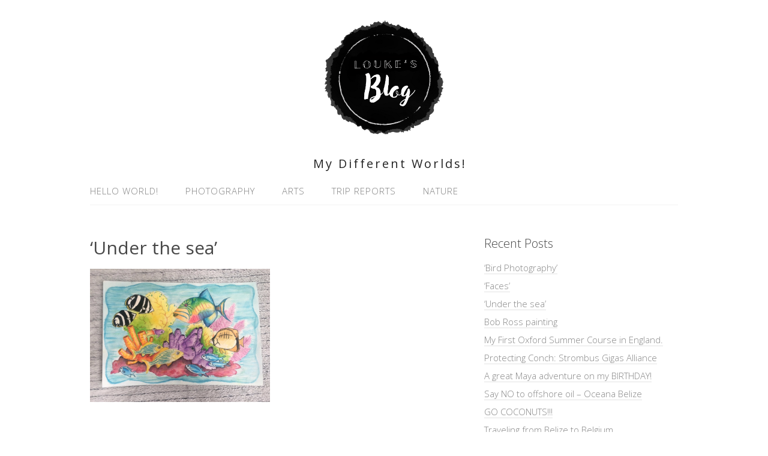

--- FILE ---
content_type: text/html; charset=UTF-8
request_url: http://www.louke.bz/559-2/7f6e712b-ff72-42c1-a3c4-18725ab44dea/
body_size: 9150
content:
<!DOCTYPE html>
<html lang="en-US">
<head>
<meta charset="UTF-8">
<link rel="profile" href="http://gmpg.org/xfn/11">
<meta name='robots' content='index, follow, max-image-preview:large, max-snippet:-1, max-video-preview:-1' />
<meta name="viewport" content="width=device-width" />
<meta name="generator" content="WordPress 6.6.4" />

	<!-- This site is optimized with the Yoast SEO plugin v24.9 - https://yoast.com/wordpress/plugins/seo/ -->
	<title>‘Under the sea’ - Louke&#039;s Blog</title>
	<link rel="canonical" href="http://www.louke.bz/559-2/7f6e712b-ff72-42c1-a3c4-18725ab44dea/" />
	<meta property="og:locale" content="en_US" />
	<meta property="og:type" content="article" />
	<meta property="og:title" content="‘Under the sea’ - Louke&#039;s Blog" />
	<meta property="og:url" content="http://www.louke.bz/559-2/7f6e712b-ff72-42c1-a3c4-18725ab44dea/" />
	<meta property="og:site_name" content="Louke&#039;s Blog" />
	<meta property="article:modified_time" content="2019-04-19T16:10:52+00:00" />
	<meta property="og:image" content="http://www.louke.bz/559-2/7f6e712b-ff72-42c1-a3c4-18725ab44dea" />
	<meta property="og:image:width" content="640" />
	<meta property="og:image:height" content="473" />
	<meta property="og:image:type" content="image/jpeg" />
	<meta name="twitter:card" content="summary_large_image" />
	<script type="application/ld+json" class="yoast-schema-graph">{"@context":"https://schema.org","@graph":[{"@type":"WebPage","@id":"http://www.louke.bz/559-2/7f6e712b-ff72-42c1-a3c4-18725ab44dea/","url":"http://www.louke.bz/559-2/7f6e712b-ff72-42c1-a3c4-18725ab44dea/","name":"‘Under the sea’ - Louke&#039;s Blog","isPartOf":{"@id":"http://www.louke.bz/#website"},"primaryImageOfPage":{"@id":"http://www.louke.bz/559-2/7f6e712b-ff72-42c1-a3c4-18725ab44dea/#primaryimage"},"image":{"@id":"http://www.louke.bz/559-2/7f6e712b-ff72-42c1-a3c4-18725ab44dea/#primaryimage"},"thumbnailUrl":"https://i0.wp.com/www.louke.bz/wp-content/uploads/2019/04/7F6E712B-FF72-42C1-A3C4-18725AB44DEA.jpeg?fit=640%2C473","datePublished":"2019-04-19T16:10:19+00:00","dateModified":"2019-04-19T16:10:52+00:00","breadcrumb":{"@id":"http://www.louke.bz/559-2/7f6e712b-ff72-42c1-a3c4-18725ab44dea/#breadcrumb"},"inLanguage":"en-US","potentialAction":[{"@type":"ReadAction","target":["http://www.louke.bz/559-2/7f6e712b-ff72-42c1-a3c4-18725ab44dea/"]}]},{"@type":"ImageObject","inLanguage":"en-US","@id":"http://www.louke.bz/559-2/7f6e712b-ff72-42c1-a3c4-18725ab44dea/#primaryimage","url":"https://i0.wp.com/www.louke.bz/wp-content/uploads/2019/04/7F6E712B-FF72-42C1-A3C4-18725AB44DEA.jpeg?fit=640%2C473","contentUrl":"https://i0.wp.com/www.louke.bz/wp-content/uploads/2019/04/7F6E712B-FF72-42C1-A3C4-18725AB44DEA.jpeg?fit=640%2C473"},{"@type":"BreadcrumbList","@id":"http://www.louke.bz/559-2/7f6e712b-ff72-42c1-a3c4-18725ab44dea/#breadcrumb","itemListElement":[{"@type":"ListItem","position":1,"name":"Home","item":"http://www.louke.bz/"},{"@type":"ListItem","position":2,"name":"‘Under the sea’","item":"http://www.louke.bz/559-2/"},{"@type":"ListItem","position":3,"name":"‘Under the sea’"}]},{"@type":"WebSite","@id":"http://www.louke.bz/#website","url":"http://www.louke.bz/","name":"Louke&#039;s Blog","description":"My Different Worlds!","potentialAction":[{"@type":"SearchAction","target":{"@type":"EntryPoint","urlTemplate":"http://www.louke.bz/?s={search_term_string}"},"query-input":{"@type":"PropertyValueSpecification","valueRequired":true,"valueName":"search_term_string"}}],"inLanguage":"en-US"}]}</script>
	<!-- / Yoast SEO plugin. -->


<link rel='preconnect' href='//i0.wp.com' />
<link rel="alternate" type="application/rss+xml" title="Louke&#039;s Blog &raquo; Feed" href="http://www.louke.bz/feed/" />
<link rel="alternate" type="application/rss+xml" title="Louke&#039;s Blog &raquo; Comments Feed" href="http://www.louke.bz/comments/feed/" />
<link rel="alternate" type="application/rss+xml" title="Louke&#039;s Blog &raquo; ‘Under the sea’ Comments Feed" href="http://www.louke.bz/559-2/7f6e712b-ff72-42c1-a3c4-18725ab44dea/feed/" />
<link rel="pingback" href="http://www.louke.bz/xmlrpc.php" />
<script type="text/javascript">
/* <![CDATA[ */
window._wpemojiSettings = {"baseUrl":"https:\/\/s.w.org\/images\/core\/emoji\/15.0.3\/72x72\/","ext":".png","svgUrl":"https:\/\/s.w.org\/images\/core\/emoji\/15.0.3\/svg\/","svgExt":".svg","source":{"concatemoji":"http:\/\/www.louke.bz\/wp-includes\/js\/wp-emoji-release.min.js?ver=6.6.4"}};
/*! This file is auto-generated */
!function(i,n){var o,s,e;function c(e){try{var t={supportTests:e,timestamp:(new Date).valueOf()};sessionStorage.setItem(o,JSON.stringify(t))}catch(e){}}function p(e,t,n){e.clearRect(0,0,e.canvas.width,e.canvas.height),e.fillText(t,0,0);var t=new Uint32Array(e.getImageData(0,0,e.canvas.width,e.canvas.height).data),r=(e.clearRect(0,0,e.canvas.width,e.canvas.height),e.fillText(n,0,0),new Uint32Array(e.getImageData(0,0,e.canvas.width,e.canvas.height).data));return t.every(function(e,t){return e===r[t]})}function u(e,t,n){switch(t){case"flag":return n(e,"\ud83c\udff3\ufe0f\u200d\u26a7\ufe0f","\ud83c\udff3\ufe0f\u200b\u26a7\ufe0f")?!1:!n(e,"\ud83c\uddfa\ud83c\uddf3","\ud83c\uddfa\u200b\ud83c\uddf3")&&!n(e,"\ud83c\udff4\udb40\udc67\udb40\udc62\udb40\udc65\udb40\udc6e\udb40\udc67\udb40\udc7f","\ud83c\udff4\u200b\udb40\udc67\u200b\udb40\udc62\u200b\udb40\udc65\u200b\udb40\udc6e\u200b\udb40\udc67\u200b\udb40\udc7f");case"emoji":return!n(e,"\ud83d\udc26\u200d\u2b1b","\ud83d\udc26\u200b\u2b1b")}return!1}function f(e,t,n){var r="undefined"!=typeof WorkerGlobalScope&&self instanceof WorkerGlobalScope?new OffscreenCanvas(300,150):i.createElement("canvas"),a=r.getContext("2d",{willReadFrequently:!0}),o=(a.textBaseline="top",a.font="600 32px Arial",{});return e.forEach(function(e){o[e]=t(a,e,n)}),o}function t(e){var t=i.createElement("script");t.src=e,t.defer=!0,i.head.appendChild(t)}"undefined"!=typeof Promise&&(o="wpEmojiSettingsSupports",s=["flag","emoji"],n.supports={everything:!0,everythingExceptFlag:!0},e=new Promise(function(e){i.addEventListener("DOMContentLoaded",e,{once:!0})}),new Promise(function(t){var n=function(){try{var e=JSON.parse(sessionStorage.getItem(o));if("object"==typeof e&&"number"==typeof e.timestamp&&(new Date).valueOf()<e.timestamp+604800&&"object"==typeof e.supportTests)return e.supportTests}catch(e){}return null}();if(!n){if("undefined"!=typeof Worker&&"undefined"!=typeof OffscreenCanvas&&"undefined"!=typeof URL&&URL.createObjectURL&&"undefined"!=typeof Blob)try{var e="postMessage("+f.toString()+"("+[JSON.stringify(s),u.toString(),p.toString()].join(",")+"));",r=new Blob([e],{type:"text/javascript"}),a=new Worker(URL.createObjectURL(r),{name:"wpTestEmojiSupports"});return void(a.onmessage=function(e){c(n=e.data),a.terminate(),t(n)})}catch(e){}c(n=f(s,u,p))}t(n)}).then(function(e){for(var t in e)n.supports[t]=e[t],n.supports.everything=n.supports.everything&&n.supports[t],"flag"!==t&&(n.supports.everythingExceptFlag=n.supports.everythingExceptFlag&&n.supports[t]);n.supports.everythingExceptFlag=n.supports.everythingExceptFlag&&!n.supports.flag,n.DOMReady=!1,n.readyCallback=function(){n.DOMReady=!0}}).then(function(){return e}).then(function(){var e;n.supports.everything||(n.readyCallback(),(e=n.source||{}).concatemoji?t(e.concatemoji):e.wpemoji&&e.twemoji&&(t(e.twemoji),t(e.wpemoji)))}))}((window,document),window._wpemojiSettings);
/* ]]> */
</script>
<style id='wp-emoji-styles-inline-css' type='text/css'>

	img.wp-smiley, img.emoji {
		display: inline !important;
		border: none !important;
		box-shadow: none !important;
		height: 1em !important;
		width: 1em !important;
		margin: 0 0.07em !important;
		vertical-align: -0.1em !important;
		background: none !important;
		padding: 0 !important;
	}
</style>
<link rel='stylesheet' id='wp-block-library-css' href='http://www.louke.bz/wp-includes/css/dist/block-library/style.min.css?ver=6.6.4' type='text/css' media='all' />
<link rel='stylesheet' id='mediaelement-css' href='http://www.louke.bz/wp-includes/js/mediaelement/mediaelementplayer-legacy.min.css?ver=4.2.17' type='text/css' media='all' />
<link rel='stylesheet' id='wp-mediaelement-css' href='http://www.louke.bz/wp-includes/js/mediaelement/wp-mediaelement.min.css?ver=6.6.4' type='text/css' media='all' />
<style id='jetpack-sharing-buttons-style-inline-css' type='text/css'>
.jetpack-sharing-buttons__services-list{display:flex;flex-direction:row;flex-wrap:wrap;gap:0;list-style-type:none;margin:5px;padding:0}.jetpack-sharing-buttons__services-list.has-small-icon-size{font-size:12px}.jetpack-sharing-buttons__services-list.has-normal-icon-size{font-size:16px}.jetpack-sharing-buttons__services-list.has-large-icon-size{font-size:24px}.jetpack-sharing-buttons__services-list.has-huge-icon-size{font-size:36px}@media print{.jetpack-sharing-buttons__services-list{display:none!important}}.editor-styles-wrapper .wp-block-jetpack-sharing-buttons{gap:0;padding-inline-start:0}ul.jetpack-sharing-buttons__services-list.has-background{padding:1.25em 2.375em}
</style>
<style id='classic-theme-styles-inline-css' type='text/css'>
/*! This file is auto-generated */
.wp-block-button__link{color:#fff;background-color:#32373c;border-radius:9999px;box-shadow:none;text-decoration:none;padding:calc(.667em + 2px) calc(1.333em + 2px);font-size:1.125em}.wp-block-file__button{background:#32373c;color:#fff;text-decoration:none}
</style>
<style id='global-styles-inline-css' type='text/css'>
:root{--wp--preset--aspect-ratio--square: 1;--wp--preset--aspect-ratio--4-3: 4/3;--wp--preset--aspect-ratio--3-4: 3/4;--wp--preset--aspect-ratio--3-2: 3/2;--wp--preset--aspect-ratio--2-3: 2/3;--wp--preset--aspect-ratio--16-9: 16/9;--wp--preset--aspect-ratio--9-16: 9/16;--wp--preset--color--black: #000000;--wp--preset--color--cyan-bluish-gray: #abb8c3;--wp--preset--color--white: #ffffff;--wp--preset--color--pale-pink: #f78da7;--wp--preset--color--vivid-red: #cf2e2e;--wp--preset--color--luminous-vivid-orange: #ff6900;--wp--preset--color--luminous-vivid-amber: #fcb900;--wp--preset--color--light-green-cyan: #7bdcb5;--wp--preset--color--vivid-green-cyan: #00d084;--wp--preset--color--pale-cyan-blue: #8ed1fc;--wp--preset--color--vivid-cyan-blue: #0693e3;--wp--preset--color--vivid-purple: #9b51e0;--wp--preset--gradient--vivid-cyan-blue-to-vivid-purple: linear-gradient(135deg,rgba(6,147,227,1) 0%,rgb(155,81,224) 100%);--wp--preset--gradient--light-green-cyan-to-vivid-green-cyan: linear-gradient(135deg,rgb(122,220,180) 0%,rgb(0,208,130) 100%);--wp--preset--gradient--luminous-vivid-amber-to-luminous-vivid-orange: linear-gradient(135deg,rgba(252,185,0,1) 0%,rgba(255,105,0,1) 100%);--wp--preset--gradient--luminous-vivid-orange-to-vivid-red: linear-gradient(135deg,rgba(255,105,0,1) 0%,rgb(207,46,46) 100%);--wp--preset--gradient--very-light-gray-to-cyan-bluish-gray: linear-gradient(135deg,rgb(238,238,238) 0%,rgb(169,184,195) 100%);--wp--preset--gradient--cool-to-warm-spectrum: linear-gradient(135deg,rgb(74,234,220) 0%,rgb(151,120,209) 20%,rgb(207,42,186) 40%,rgb(238,44,130) 60%,rgb(251,105,98) 80%,rgb(254,248,76) 100%);--wp--preset--gradient--blush-light-purple: linear-gradient(135deg,rgb(255,206,236) 0%,rgb(152,150,240) 100%);--wp--preset--gradient--blush-bordeaux: linear-gradient(135deg,rgb(254,205,165) 0%,rgb(254,45,45) 50%,rgb(107,0,62) 100%);--wp--preset--gradient--luminous-dusk: linear-gradient(135deg,rgb(255,203,112) 0%,rgb(199,81,192) 50%,rgb(65,88,208) 100%);--wp--preset--gradient--pale-ocean: linear-gradient(135deg,rgb(255,245,203) 0%,rgb(182,227,212) 50%,rgb(51,167,181) 100%);--wp--preset--gradient--electric-grass: linear-gradient(135deg,rgb(202,248,128) 0%,rgb(113,206,126) 100%);--wp--preset--gradient--midnight: linear-gradient(135deg,rgb(2,3,129) 0%,rgb(40,116,252) 100%);--wp--preset--font-size--small: 13px;--wp--preset--font-size--medium: 20px;--wp--preset--font-size--large: 36px;--wp--preset--font-size--x-large: 42px;--wp--preset--spacing--20: 0.44rem;--wp--preset--spacing--30: 0.67rem;--wp--preset--spacing--40: 1rem;--wp--preset--spacing--50: 1.5rem;--wp--preset--spacing--60: 2.25rem;--wp--preset--spacing--70: 3.38rem;--wp--preset--spacing--80: 5.06rem;--wp--preset--shadow--natural: 6px 6px 9px rgba(0, 0, 0, 0.2);--wp--preset--shadow--deep: 12px 12px 50px rgba(0, 0, 0, 0.4);--wp--preset--shadow--sharp: 6px 6px 0px rgba(0, 0, 0, 0.2);--wp--preset--shadow--outlined: 6px 6px 0px -3px rgba(255, 255, 255, 1), 6px 6px rgba(0, 0, 0, 1);--wp--preset--shadow--crisp: 6px 6px 0px rgba(0, 0, 0, 1);}:where(.is-layout-flex){gap: 0.5em;}:where(.is-layout-grid){gap: 0.5em;}body .is-layout-flex{display: flex;}.is-layout-flex{flex-wrap: wrap;align-items: center;}.is-layout-flex > :is(*, div){margin: 0;}body .is-layout-grid{display: grid;}.is-layout-grid > :is(*, div){margin: 0;}:where(.wp-block-columns.is-layout-flex){gap: 2em;}:where(.wp-block-columns.is-layout-grid){gap: 2em;}:where(.wp-block-post-template.is-layout-flex){gap: 1.25em;}:where(.wp-block-post-template.is-layout-grid){gap: 1.25em;}.has-black-color{color: var(--wp--preset--color--black) !important;}.has-cyan-bluish-gray-color{color: var(--wp--preset--color--cyan-bluish-gray) !important;}.has-white-color{color: var(--wp--preset--color--white) !important;}.has-pale-pink-color{color: var(--wp--preset--color--pale-pink) !important;}.has-vivid-red-color{color: var(--wp--preset--color--vivid-red) !important;}.has-luminous-vivid-orange-color{color: var(--wp--preset--color--luminous-vivid-orange) !important;}.has-luminous-vivid-amber-color{color: var(--wp--preset--color--luminous-vivid-amber) !important;}.has-light-green-cyan-color{color: var(--wp--preset--color--light-green-cyan) !important;}.has-vivid-green-cyan-color{color: var(--wp--preset--color--vivid-green-cyan) !important;}.has-pale-cyan-blue-color{color: var(--wp--preset--color--pale-cyan-blue) !important;}.has-vivid-cyan-blue-color{color: var(--wp--preset--color--vivid-cyan-blue) !important;}.has-vivid-purple-color{color: var(--wp--preset--color--vivid-purple) !important;}.has-black-background-color{background-color: var(--wp--preset--color--black) !important;}.has-cyan-bluish-gray-background-color{background-color: var(--wp--preset--color--cyan-bluish-gray) !important;}.has-white-background-color{background-color: var(--wp--preset--color--white) !important;}.has-pale-pink-background-color{background-color: var(--wp--preset--color--pale-pink) !important;}.has-vivid-red-background-color{background-color: var(--wp--preset--color--vivid-red) !important;}.has-luminous-vivid-orange-background-color{background-color: var(--wp--preset--color--luminous-vivid-orange) !important;}.has-luminous-vivid-amber-background-color{background-color: var(--wp--preset--color--luminous-vivid-amber) !important;}.has-light-green-cyan-background-color{background-color: var(--wp--preset--color--light-green-cyan) !important;}.has-vivid-green-cyan-background-color{background-color: var(--wp--preset--color--vivid-green-cyan) !important;}.has-pale-cyan-blue-background-color{background-color: var(--wp--preset--color--pale-cyan-blue) !important;}.has-vivid-cyan-blue-background-color{background-color: var(--wp--preset--color--vivid-cyan-blue) !important;}.has-vivid-purple-background-color{background-color: var(--wp--preset--color--vivid-purple) !important;}.has-black-border-color{border-color: var(--wp--preset--color--black) !important;}.has-cyan-bluish-gray-border-color{border-color: var(--wp--preset--color--cyan-bluish-gray) !important;}.has-white-border-color{border-color: var(--wp--preset--color--white) !important;}.has-pale-pink-border-color{border-color: var(--wp--preset--color--pale-pink) !important;}.has-vivid-red-border-color{border-color: var(--wp--preset--color--vivid-red) !important;}.has-luminous-vivid-orange-border-color{border-color: var(--wp--preset--color--luminous-vivid-orange) !important;}.has-luminous-vivid-amber-border-color{border-color: var(--wp--preset--color--luminous-vivid-amber) !important;}.has-light-green-cyan-border-color{border-color: var(--wp--preset--color--light-green-cyan) !important;}.has-vivid-green-cyan-border-color{border-color: var(--wp--preset--color--vivid-green-cyan) !important;}.has-pale-cyan-blue-border-color{border-color: var(--wp--preset--color--pale-cyan-blue) !important;}.has-vivid-cyan-blue-border-color{border-color: var(--wp--preset--color--vivid-cyan-blue) !important;}.has-vivid-purple-border-color{border-color: var(--wp--preset--color--vivid-purple) !important;}.has-vivid-cyan-blue-to-vivid-purple-gradient-background{background: var(--wp--preset--gradient--vivid-cyan-blue-to-vivid-purple) !important;}.has-light-green-cyan-to-vivid-green-cyan-gradient-background{background: var(--wp--preset--gradient--light-green-cyan-to-vivid-green-cyan) !important;}.has-luminous-vivid-amber-to-luminous-vivid-orange-gradient-background{background: var(--wp--preset--gradient--luminous-vivid-amber-to-luminous-vivid-orange) !important;}.has-luminous-vivid-orange-to-vivid-red-gradient-background{background: var(--wp--preset--gradient--luminous-vivid-orange-to-vivid-red) !important;}.has-very-light-gray-to-cyan-bluish-gray-gradient-background{background: var(--wp--preset--gradient--very-light-gray-to-cyan-bluish-gray) !important;}.has-cool-to-warm-spectrum-gradient-background{background: var(--wp--preset--gradient--cool-to-warm-spectrum) !important;}.has-blush-light-purple-gradient-background{background: var(--wp--preset--gradient--blush-light-purple) !important;}.has-blush-bordeaux-gradient-background{background: var(--wp--preset--gradient--blush-bordeaux) !important;}.has-luminous-dusk-gradient-background{background: var(--wp--preset--gradient--luminous-dusk) !important;}.has-pale-ocean-gradient-background{background: var(--wp--preset--gradient--pale-ocean) !important;}.has-electric-grass-gradient-background{background: var(--wp--preset--gradient--electric-grass) !important;}.has-midnight-gradient-background{background: var(--wp--preset--gradient--midnight) !important;}.has-small-font-size{font-size: var(--wp--preset--font-size--small) !important;}.has-medium-font-size{font-size: var(--wp--preset--font-size--medium) !important;}.has-large-font-size{font-size: var(--wp--preset--font-size--large) !important;}.has-x-large-font-size{font-size: var(--wp--preset--font-size--x-large) !important;}
:where(.wp-block-post-template.is-layout-flex){gap: 1.25em;}:where(.wp-block-post-template.is-layout-grid){gap: 1.25em;}
:where(.wp-block-columns.is-layout-flex){gap: 2em;}:where(.wp-block-columns.is-layout-grid){gap: 2em;}
:root :where(.wp-block-pullquote){font-size: 1.5em;line-height: 1.6;}
</style>
<link rel='stylesheet' id='omega-style-css' href='http://www.louke.bz/wp-content/themes/lifestyle/style.css?ver=6.6.4' type='text/css' media='all' />
<script type="text/javascript" src="http://www.louke.bz/wp-includes/js/jquery/jquery.min.js?ver=3.7.1" id="jquery-core-js"></script>
<script type="text/javascript" src="http://www.louke.bz/wp-includes/js/jquery/jquery-migrate.min.js?ver=3.4.1" id="jquery-migrate-js"></script>
<script type="text/javascript" src="http://www.louke.bz/wp-content/themes/lifestyle/js/tinynav.js?ver=6.6.4" id="tinynav-js"></script>
<link rel="https://api.w.org/" href="http://www.louke.bz/wp-json/" /><link rel="alternate" title="JSON" type="application/json" href="http://www.louke.bz/wp-json/wp/v2/media/560" /><link rel="EditURI" type="application/rsd+xml" title="RSD" href="http://www.louke.bz/xmlrpc.php?rsd" />
<link rel='shortlink' href='http://www.louke.bz/?p=560' />
<link rel="alternate" title="oEmbed (JSON)" type="application/json+oembed" href="http://www.louke.bz/wp-json/oembed/1.0/embed?url=http%3A%2F%2Fwww.louke.bz%2F559-2%2F7f6e712b-ff72-42c1-a3c4-18725ab44dea%2F" />
<link rel="alternate" title="oEmbed (XML)" type="text/xml+oembed" href="http://www.louke.bz/wp-json/oembed/1.0/embed?url=http%3A%2F%2Fwww.louke.bz%2F559-2%2F7f6e712b-ff72-42c1-a3c4-18725ab44dea%2F&#038;format=xml" />
	<!--[if lt IE 9]>
	<script src="http://www.louke.bz/wp-content/themes/omega/js/html5.js" type="text/javascript"></script>
	<![endif]-->

<style type="text/css" id="custom-colors-css">h1.site-title a, .site-description, .entry-meta { color: #232323; } .tinynav, input[type="button"], input[type="reset"], input[type="submit"] { background-color: #232323; } .site-inner .entry-meta a, .site-inner .entry-content a, .site-inner .sidebar a { color: #858585; }</style>

<style type="text/css" id="custom-css"></style>
<link rel="icon" href="https://i0.wp.com/www.louke.bz/wp-content/uploads/2016/05/cropped-2016.05.19-Loukes-Logo-1.png?fit=32%2C32" sizes="32x32" />
<link rel="icon" href="https://i0.wp.com/www.louke.bz/wp-content/uploads/2016/05/cropped-2016.05.19-Loukes-Logo-1.png?fit=192%2C192" sizes="192x192" />
<link rel="apple-touch-icon" href="https://i0.wp.com/www.louke.bz/wp-content/uploads/2016/05/cropped-2016.05.19-Loukes-Logo-1.png?fit=180%2C180" />
<meta name="msapplication-TileImage" content="https://i0.wp.com/www.louke.bz/wp-content/uploads/2016/05/cropped-2016.05.19-Loukes-Logo-1.png?fit=270%2C270" />
</head>
<body class="wordpress ltr child-theme y2026 m01 d14 h15 wednesday logged-out custom-header singular singular-attachment singular-attachment-560 attachment-image attachment-jpeg custom-colors" dir="ltr" itemscope="itemscope" itemtype="http://schema.org/WebPage">
<div class="site-container">
	<header id="header" class="site-header" role="banner" itemscope="itemscope" itemtype="http://schema.org/WPHeader"><div class="wrap"><div class="title-area"><div itemscope itemtype="http://schema.org/Organization" class="site-title"><a itemprop="url" href="http://www.louke.bz" title="Louke&#039;s Blog" rel="home"><img itemprop="logo" alt="Louke&#039;s Blog" src="http://www.louke.bz/wp-content/uploads/2019/04/IMG_0579.jpg"/></a></div><h3 class="site-description"><span>My Different Worlds!</span></h3></div></div></header><!-- .site-header --><nav id="navigation" class="nav-primary" role="navigation" itemscope="itemscope" itemtype="http://schema.org/SiteNavigationElement">	
	<div class="wrap"><a href="#" id="menu-icon" class="menu-icon"><span></span></a><ul id="menu-home-menu" class="menu omega-nav-menu menu-primary"><li id="menu-item-71" class="menu-item menu-item-type-post_type menu-item-object-page menu-item-home first menu-item-71"><a href="http://www.louke.bz/">Hello world!</a></li>
<li id="menu-item-78" class="menu-item menu-item-type-post_type menu-item-object-page menu-item-78"><a href="http://www.louke.bz/photography/">Photography</a></li>
<li id="menu-item-73" class="menu-item menu-item-type-post_type menu-item-object-page menu-item-73"><a href="http://www.louke.bz/arts/">Arts</a></li>
<li id="menu-item-79" class="menu-item menu-item-type-post_type menu-item-object-page menu-item-79"><a href="http://www.louke.bz/vacation/">Trip Reports</a></li>
<li id="menu-item-72" class="menu-item menu-item-type-post_type menu-item-object-page last menu-item-72"><a href="http://www.louke.bz/nature/">Nature</a></li>
</ul></div></nav><!-- .nav-primary -->	<div class="banner">
		<div class="wrap">
					</div><!-- .wrap -->
  	</div><!-- .banner -->
	<div class="site-inner">
		<div class="wrap"><main class="content" id="content" role="main" itemprop="mainContentOfPage">
			<article id="post-560" class="entry attachment publish author-louke-ar-vannoordgmail-com post-560 status-inherit" itemscope="itemscope" itemtype="http://schema.org/ImageObject"><div class="entry-wrap">
			<header class="entry-header">	<h1 class="entry-title" itemprop="headline">‘Under the sea’</h1>
</header><!-- .entry-header -->		
	<div class="entry-content" itemprop="text">
<body>
<p class="attachment"><a href="https://i0.wp.com/www.louke.bz/wp-content/uploads/2019/04/7F6E712B-FF72-42C1-A3C4-18725AB44DEA.jpeg"><img decoding="async" width="300" height="222" src="https://i0.wp.com/www.louke.bz/wp-content/uploads/2019/04/7F6E712B-FF72-42C1-A3C4-18725AB44DEA.jpeg?fit=300%2C222" class="attachment-medium size-medium" alt="" srcset="https://i0.wp.com/www.louke.bz/wp-content/uploads/2019/04/7F6E712B-FF72-42C1-A3C4-18725AB44DEA.jpeg?w=640 640w, https://i0.wp.com/www.louke.bz/wp-content/uploads/2019/04/7F6E712B-FF72-42C1-A3C4-18725AB44DEA.jpeg?resize=300%2C222 300w" sizes="(max-width: 300px) 100vw, 300px" loading="lazy"></a></p>
</body>	
	</div>
		</div></article>				
		<nav role="navigation" id="nav-below" class="navigation  post-navigation">

	<div class="nav-previous alignleft"><a href="http://www.louke.bz/559-2/" rel="prev"><span class="meta-nav">&larr;</span> ‘Under the sea’</a></div>
	</nav><!-- #nav-below -->
	<div id="comments" class="entry-comments">
	</div><!-- #comments -->
	<div id="respond" class="comment-respond">
		<h3 id="reply-title" class="comment-reply-title">Leave a Reply <small><a rel="nofollow" id="cancel-comment-reply-link" href="/559-2/7f6e712b-ff72-42c1-a3c4-18725ab44dea/#respond" style="display:none;">Cancel reply</a></small></h3><form action="http://www.louke.bz/wp-comments-post.php" method="post" id="commentform" class="comment-form" novalidate><p class="comment-notes"><span id="email-notes">Your email address will not be published.</span> <span class="required-field-message">Required fields are marked <span class="required">*</span></span></p><p class="comment-form-comment"><label for="comment">Comment <span class="required">*</span></label> <textarea id="comment" name="comment" cols="45" rows="8" maxlength="65525" required></textarea></p><p class="comment-form-author"><label for="author">Name <span class="required">*</span></label> <input id="author" name="author" type="text" value="" size="30" maxlength="245" autocomplete="name" required /></p>
<p class="comment-form-email"><label for="email">Email <span class="required">*</span></label> <input id="email" name="email" type="email" value="" size="30" maxlength="100" aria-describedby="email-notes" autocomplete="email" required /></p>
<p class="comment-form-url"><label for="url">Website</label> <input id="url" name="url" type="url" value="" size="30" maxlength="200" autocomplete="url" /></p>
<p class="form-submit"><input name="submit" type="submit" id="submit" class="submit" value="Post Comment" /> <input type='hidden' name='comment_post_ID' value='560' id='comment_post_ID' />
<input type='hidden' name='comment_parent' id='comment_parent' value='0' />
</p><p style="display: none;"><input type="hidden" id="akismet_comment_nonce" name="akismet_comment_nonce" value="ed7b6bdcc8" /></p><p style="display: none !important;" class="akismet-fields-container" data-prefix="ak_"><label>&#916;<textarea name="ak_hp_textarea" cols="45" rows="8" maxlength="100"></textarea></label><input type="hidden" id="ak_js_1" name="ak_js" value="81"/><script>document.getElementById( "ak_js_1" ).setAttribute( "value", ( new Date() ).getTime() );</script></p></form>	</div><!-- #respond -->
	</main><!-- .content -->
			
	<aside id="sidebar" class="sidebar sidebar-primary widget-area" role="complementary" itemscope itemtype="http://schema.org/WPSideBar">	
				
		<section id="recent-posts-2" class="widget widget-1 even widget-first widget_recent_entries"><div class="widget-wrap">
		<h4 class="widget-title">Recent Posts</h4>
		<ul>
											<li>
					<a href="http://www.louke.bz/bird-photography/">‘Bird Photography’</a>
									</li>
											<li>
					<a href="http://www.louke.bz/faces/">‘Faces’</a>
									</li>
											<li>
					<a href="http://www.louke.bz/559-2/">‘Under the sea’</a>
									</li>
											<li>
					<a href="http://www.louke.bz/bob-ross-painting/">Bob Ross painting</a>
									</li>
											<li>
					<a href="http://www.louke.bz/my-first-oxford-summer-course-in-england/">My First Oxford Summer Course in England.</a>
									</li>
											<li>
					<a href="http://www.louke.bz/protecting-conch-strombus-gigas-alliance/">Protecting Conch: Strombus Gigas Alliance</a>
									</li>
											<li>
					<a href="http://www.louke.bz/great-adventure-birthday/">A great Maya adventure on my BIRTHDAY!</a>
									</li>
											<li>
					<a href="http://www.louke.bz/say-no-offshore-oil-oceana-belize/">Say NO to offshore oil &#8211; Oceana Belize</a>
									</li>
											<li>
					<a href="http://www.louke.bz/go-coconuts/">GO COCONUTS!!!</a>
									</li>
											<li>
					<a href="http://www.louke.bz/traveling-belize-belgium/">Traveling from Belize to Belgium.</a>
									</li>
											<li>
					<a href="http://www.louke.bz/horseback-riding-black-rock-lodge/">Horseback Riding at Black Rock Lodge.</a>
									</li>
											<li>
					<a href="http://www.louke.bz/visit-belgium-etienne-vermeerschs-80th-birthday/">Visit to Belgium for Etienne Vermeersch&#8217;s 80th birthday!</a>
									</li>
											<li>
					<a href="http://www.louke.bz/kids-octopus/">Kids Octopus!</a>
									</li>
					</ul>

		</div></section><section id="nav_menu-5" class="widget widget-2 odd widget_nav_menu"><div class="widget-wrap"><h4 class="widget-title">My World!</h4><div class="menu-home-menu-container"><ul id="menu-home-menu-1" class="menu"><li class="menu-item menu-item-type-post_type menu-item-object-page menu-item-home first menu-item-71"><a href="http://www.louke.bz/">Hello world!</a></li>
<li class="menu-item menu-item-type-post_type menu-item-object-page menu-item-78"><a href="http://www.louke.bz/photography/">Photography</a></li>
<li class="menu-item menu-item-type-post_type menu-item-object-page menu-item-73"><a href="http://www.louke.bz/arts/">Arts</a></li>
<li class="menu-item menu-item-type-post_type menu-item-object-page menu-item-79"><a href="http://www.louke.bz/vacation/">Trip Reports</a></li>
<li class="menu-item menu-item-type-post_type menu-item-object-page last menu-item-72"><a href="http://www.louke.bz/nature/">Nature</a></li>
</ul></div></div></section><section id="widget_sp_image-2" class="widget widget-3 even widget-last widget_sp_image"><div class="widget-wrap"><img width="2480" height="2480" class="attachment-full" style="max-width: 100%;" srcset="https://i0.wp.com/www.louke.bz/wp-content/uploads/2016/06/1355318.jpg?w=2480 2480w, https://i0.wp.com/www.louke.bz/wp-content/uploads/2016/06/1355318.jpg?resize=150%2C150 150w, https://i0.wp.com/www.louke.bz/wp-content/uploads/2016/06/1355318.jpg?resize=300%2C300 300w, https://i0.wp.com/www.louke.bz/wp-content/uploads/2016/06/1355318.jpg?resize=768%2C768 768w, https://i0.wp.com/www.louke.bz/wp-content/uploads/2016/06/1355318.jpg?resize=1024%2C1024 1024w, https://i0.wp.com/www.louke.bz/wp-content/uploads/2016/06/1355318.jpg?w=1400 1400w, https://i0.wp.com/www.louke.bz/wp-content/uploads/2016/06/1355318.jpg?w=2100 2100w" sizes="(max-width: 2480px) 100vw, 2480px" src="https://i0.wp.com/www.louke.bz/wp-content/uploads/2016/06/1355318.jpg?fit=2480%2C2480" /></div></section>		  	</aside><!-- .sidebar -->
</div>	</div><!-- .site-inner -->
	<footer id="footer" class="site-footer" role="contentinfo" itemscope="itemscope" itemtype="http://schema.org/WPFooter"><div class="wrap"><div class="footer-content footer-insert"><p class="copyright">Copyright &#169; 2026 Louke&#039;s Blog.</p>

<p class="credit"><a class="child-link" href="http://themehit.com/lifestyle-minimalist-wordpress-theme" title="Lifestyle WordPress Theme">Lifestyle</a> WordPress Theme by themehit.com</p></div></div></footer><!-- .site-footer --></div><!-- .site-container -->
<script type="text/javascript" id="nfd-performance-lazy-loader-js-before">
/* <![CDATA[ */
window.nfdPerformance = window.nfdPerformance || {};
        window.nfdPerformance.imageOptimization = window.nfdPerformance.imageOptimization || {};
        window.nfdPerformance.imageOptimization.lazyLoading = {"classes":["nfd-performance-not-lazy","a3-notlazy","disable-lazyload","no-lazy","no-lazyload","skip-lazy"],"attributes":["data-lazy-src","data-crazy-lazy=\"exclude\"","data-no-lazy","data-no-lazy=\"1\""]};
/* ]]> */
</script>
<script type="text/javascript" src="http://www.louke.bz/wp-content/plugins/mojo-marketplace-wp-plugin//vendor/newfold-labs/wp-module-performance/build/image-lazy-loader.min.js?ver=1738195264" id="nfd-performance-lazy-loader-js"></script>
<script type="text/javascript" src="http://www.louke.bz/wp-includes/js/comment-reply.min.js?ver=6.6.4" id="comment-reply-js" async="async" data-wp-strategy="async"></script>
<script defer type="text/javascript" src="http://www.louke.bz/wp-content/plugins/akismet/_inc/akismet-frontend.js?ver=1762991801" id="akismet-frontend-js"></script>
</body>
</html>
<!--Generated by Newfold Page Cache-->